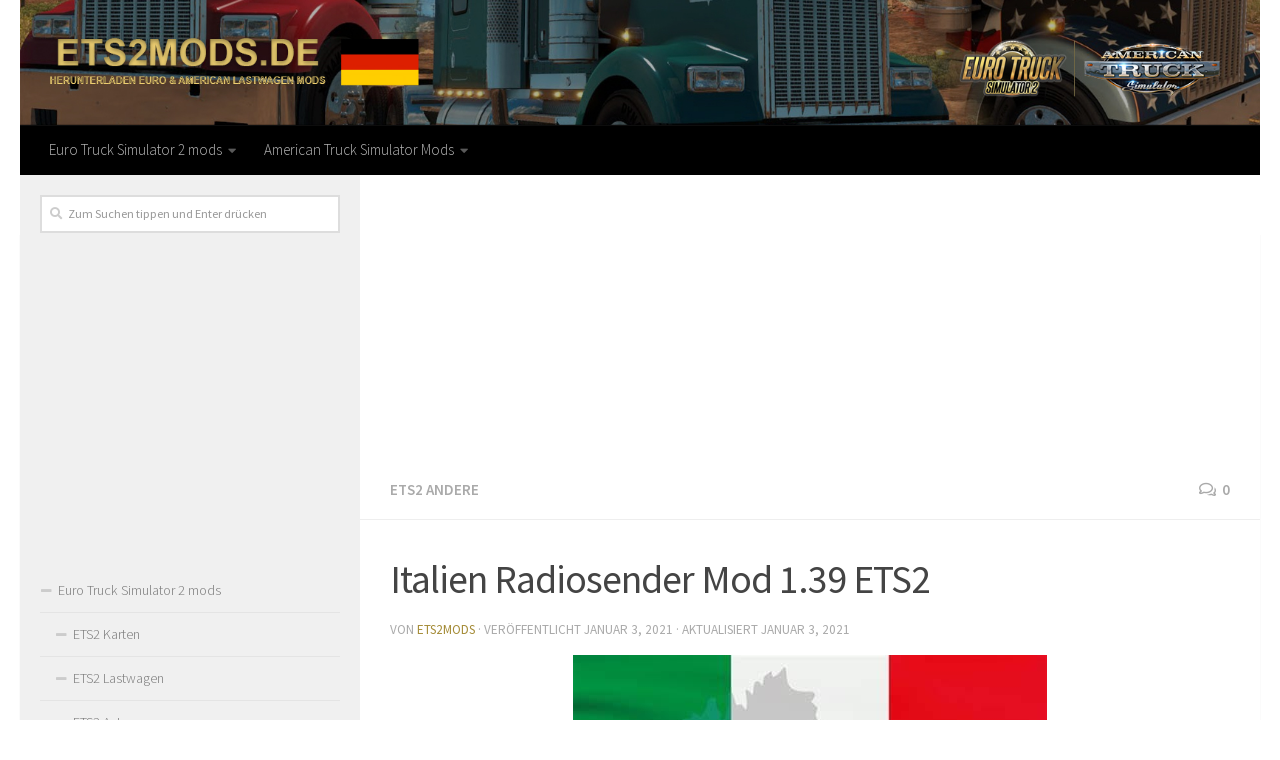

--- FILE ---
content_type: text/html; charset=UTF-8
request_url: https://ets2mods.de/italien-radiosender-mod-1-39-ets2/
body_size: 15477
content:
<!DOCTYPE html>
<html class="no-js" lang="de-DE">
<head>
  <meta charset="UTF-8">
  <meta name="viewport" content="width=device-width, initial-scale=1.0">
  <link rel="profile" href="https://gmpg.org/xfn/11">
  <link rel="pingback" href="https://ets2mods.de/xmlrpc.php">

  <meta name='robots' content='index, follow, max-image-preview:large, max-snippet:-1, max-video-preview:-1' />
<script>document.documentElement.className = document.documentElement.className.replace("no-js","js");</script>

	<!-- This site is optimized with the Yoast SEO plugin v19.3 - https://yoast.com/wordpress/plugins/seo/ -->
	<title>Italien Radiosender Mod 1.39 ETS2 - ETS2 / ATS Mod</title><link rel="preload" data-rocket-preload as="style" href="https://fonts.googleapis.com/css?family=Source%20Sans%20Pro%3A400%2C300italic%2C300%2C400italic%2C600&#038;subset=latin%2Clatin-ext&#038;display=swap" /><link rel="stylesheet" href="https://fonts.googleapis.com/css?family=Source%20Sans%20Pro%3A400%2C300italic%2C300%2C400italic%2C600&#038;subset=latin%2Clatin-ext&#038;display=swap" media="print" onload="this.media='all'" /><noscript><link rel="stylesheet" href="https://fonts.googleapis.com/css?family=Source%20Sans%20Pro%3A400%2C300italic%2C300%2C400italic%2C600&#038;subset=latin%2Clatin-ext&#038;display=swap" /></noscript>
	<link rel="canonical" href="https://ets2mods.de/italien-radiosender-mod-1-39-ets2/" />
	<meta property="og:locale" content="de_DE" />
	<meta property="og:type" content="article" />
	<meta property="og:title" content="Italien Radiosender Mod 1.39 ETS2 - ETS2 / ATS Mod" />
	<meta property="og:description" content="&#046;&#046;&#046;" />
	<meta property="og:url" content="https://ets2mods.de/italien-radiosender-mod-1-39-ets2/" />
	<meta property="og:site_name" content="ETS 2 Mods | Euro Truck Simulator 2 mods" />
	<meta property="article:published_time" content="2021-01-03T17:35:00+00:00" />
	<meta property="article:modified_time" content="2021-01-03T16:24:20+00:00" />
	<meta property="og:image" content="https://ets2mods.de/wp-content/uploads/2021/01/italien-radiosender-mod-1-39-ets2.jpg" />
	<meta property="og:image:width" content="474" />
	<meta property="og:image:height" content="474" />
	<meta property="og:image:type" content="image/jpeg" />
	<meta name="author" content="ets2mods" />
	<meta name="twitter:card" content="summary_large_image" />
	<meta name="twitter:label1" content="Verfasst von" />
	<meta name="twitter:data1" content="ets2mods" />
	<script type="application/ld+json" class="yoast-schema-graph">{"@context":"https://schema.org","@graph":[{"@type":"WebSite","@id":"https://ets2mods.de/#website","url":"https://ets2mods.de/","name":"ETS 2 Mods | Euro Truck Simulator 2 mods","description":"","potentialAction":[{"@type":"SearchAction","target":{"@type":"EntryPoint","urlTemplate":"https://ets2mods.de/?s={search_term_string}"},"query-input":"required name=search_term_string"}],"inLanguage":"de-DE"},{"@type":"ImageObject","inLanguage":"de-DE","@id":"https://ets2mods.de/italien-radiosender-mod-1-39-ets2/#primaryimage","url":"https://ets2mods.de/wp-content/uploads/2021/01/italien-radiosender-mod-1-39-ets2.jpg","contentUrl":"https://ets2mods.de/wp-content/uploads/2021/01/italien-radiosender-mod-1-39-ets2.jpg","width":474,"height":474},{"@type":"WebPage","@id":"https://ets2mods.de/italien-radiosender-mod-1-39-ets2/","url":"https://ets2mods.de/italien-radiosender-mod-1-39-ets2/","name":"Italien Radiosender Mod 1.39 ETS2 - ETS2 / ATS Mod","isPartOf":{"@id":"https://ets2mods.de/#website"},"primaryImageOfPage":{"@id":"https://ets2mods.de/italien-radiosender-mod-1-39-ets2/#primaryimage"},"datePublished":"2021-01-03T17:35:00+00:00","dateModified":"2021-01-03T16:24:20+00:00","author":{"@id":"https://ets2mods.de/#/schema/person/651e9beb512ae3cb5da8a337b5c75cef"},"breadcrumb":{"@id":"https://ets2mods.de/italien-radiosender-mod-1-39-ets2/#breadcrumb"},"inLanguage":"de-DE","potentialAction":[{"@type":"ReadAction","target":["https://ets2mods.de/italien-radiosender-mod-1-39-ets2/"]}]},{"@type":"BreadcrumbList","@id":"https://ets2mods.de/italien-radiosender-mod-1-39-ets2/#breadcrumb","itemListElement":[{"@type":"ListItem","position":1,"name":"Home","item":"https://ets2mods.de/"},{"@type":"ListItem","position":2,"name":"Italien Radiosender Mod 1.39 ETS2"}]},{"@type":"Person","@id":"https://ets2mods.de/#/schema/person/651e9beb512ae3cb5da8a337b5c75cef","name":"ets2mods","image":{"@type":"ImageObject","inLanguage":"de-DE","@id":"https://ets2mods.de/#/schema/person/image/","url":"https://secure.gravatar.com/avatar/e275d042178b05527485e1d4b9eb1d88?s=96&d=mm&r=g","contentUrl":"https://secure.gravatar.com/avatar/e275d042178b05527485e1d4b9eb1d88?s=96&d=mm&r=g","caption":"ets2mods"},"sameAs":["http://ets2mods.de"],"url":"https://ets2mods.de/author/ets2mods/"}]}</script>
	<!-- / Yoast SEO plugin. -->


<link href='https://fonts.gstatic.com' crossorigin rel='preconnect' />
<link rel="alternate" type="application/rss+xml" title="ETS 2 Mods | Euro Truck Simulator 2 mods &raquo; Feed" href="https://ets2mods.de/feed/" />
<link rel="alternate" type="application/rss+xml" title="ETS 2 Mods | Euro Truck Simulator 2 mods &raquo; Kommentar-Feed" href="https://ets2mods.de/comments/feed/" />
<link rel="alternate" type="application/rss+xml" title="ETS 2 Mods | Euro Truck Simulator 2 mods &raquo; Italien Radiosender Mod 1.39 ETS2 Kommentar-Feed" href="https://ets2mods.de/italien-radiosender-mod-1-39-ets2/feed/" />
<style type="text/css">
img.wp-smiley,
img.emoji {
	display: inline !important;
	border: none !important;
	box-shadow: none !important;
	height: 1em !important;
	width: 1em !important;
	margin: 0 0.07em !important;
	vertical-align: -0.1em !important;
	background: none !important;
	padding: 0 !important;
}
</style>
	<link rel='stylesheet' id='wp-block-library-css' href='https://ets2mods.de/wp-includes/css/dist/block-library/style.min.css?ver=6.1' type='text/css' media='all' />
<link rel='stylesheet' id='classic-theme-styles-css' href='https://ets2mods.de/wp-includes/css/classic-themes.min.css?ver=1' type='text/css' media='all' />
<style id='global-styles-inline-css' type='text/css'>
body{--wp--preset--color--black: #000000;--wp--preset--color--cyan-bluish-gray: #abb8c3;--wp--preset--color--white: #ffffff;--wp--preset--color--pale-pink: #f78da7;--wp--preset--color--vivid-red: #cf2e2e;--wp--preset--color--luminous-vivid-orange: #ff6900;--wp--preset--color--luminous-vivid-amber: #fcb900;--wp--preset--color--light-green-cyan: #7bdcb5;--wp--preset--color--vivid-green-cyan: #00d084;--wp--preset--color--pale-cyan-blue: #8ed1fc;--wp--preset--color--vivid-cyan-blue: #0693e3;--wp--preset--color--vivid-purple: #9b51e0;--wp--preset--gradient--vivid-cyan-blue-to-vivid-purple: linear-gradient(135deg,rgba(6,147,227,1) 0%,rgb(155,81,224) 100%);--wp--preset--gradient--light-green-cyan-to-vivid-green-cyan: linear-gradient(135deg,rgb(122,220,180) 0%,rgb(0,208,130) 100%);--wp--preset--gradient--luminous-vivid-amber-to-luminous-vivid-orange: linear-gradient(135deg,rgba(252,185,0,1) 0%,rgba(255,105,0,1) 100%);--wp--preset--gradient--luminous-vivid-orange-to-vivid-red: linear-gradient(135deg,rgba(255,105,0,1) 0%,rgb(207,46,46) 100%);--wp--preset--gradient--very-light-gray-to-cyan-bluish-gray: linear-gradient(135deg,rgb(238,238,238) 0%,rgb(169,184,195) 100%);--wp--preset--gradient--cool-to-warm-spectrum: linear-gradient(135deg,rgb(74,234,220) 0%,rgb(151,120,209) 20%,rgb(207,42,186) 40%,rgb(238,44,130) 60%,rgb(251,105,98) 80%,rgb(254,248,76) 100%);--wp--preset--gradient--blush-light-purple: linear-gradient(135deg,rgb(255,206,236) 0%,rgb(152,150,240) 100%);--wp--preset--gradient--blush-bordeaux: linear-gradient(135deg,rgb(254,205,165) 0%,rgb(254,45,45) 50%,rgb(107,0,62) 100%);--wp--preset--gradient--luminous-dusk: linear-gradient(135deg,rgb(255,203,112) 0%,rgb(199,81,192) 50%,rgb(65,88,208) 100%);--wp--preset--gradient--pale-ocean: linear-gradient(135deg,rgb(255,245,203) 0%,rgb(182,227,212) 50%,rgb(51,167,181) 100%);--wp--preset--gradient--electric-grass: linear-gradient(135deg,rgb(202,248,128) 0%,rgb(113,206,126) 100%);--wp--preset--gradient--midnight: linear-gradient(135deg,rgb(2,3,129) 0%,rgb(40,116,252) 100%);--wp--preset--duotone--dark-grayscale: url('#wp-duotone-dark-grayscale');--wp--preset--duotone--grayscale: url('#wp-duotone-grayscale');--wp--preset--duotone--purple-yellow: url('#wp-duotone-purple-yellow');--wp--preset--duotone--blue-red: url('#wp-duotone-blue-red');--wp--preset--duotone--midnight: url('#wp-duotone-midnight');--wp--preset--duotone--magenta-yellow: url('#wp-duotone-magenta-yellow');--wp--preset--duotone--purple-green: url('#wp-duotone-purple-green');--wp--preset--duotone--blue-orange: url('#wp-duotone-blue-orange');--wp--preset--font-size--small: 13px;--wp--preset--font-size--medium: 20px;--wp--preset--font-size--large: 36px;--wp--preset--font-size--x-large: 42px;--wp--preset--spacing--20: 0.44rem;--wp--preset--spacing--30: 0.67rem;--wp--preset--spacing--40: 1rem;--wp--preset--spacing--50: 1.5rem;--wp--preset--spacing--60: 2.25rem;--wp--preset--spacing--70: 3.38rem;--wp--preset--spacing--80: 5.06rem;}:where(.is-layout-flex){gap: 0.5em;}body .is-layout-flow > .alignleft{float: left;margin-inline-start: 0;margin-inline-end: 2em;}body .is-layout-flow > .alignright{float: right;margin-inline-start: 2em;margin-inline-end: 0;}body .is-layout-flow > .aligncenter{margin-left: auto !important;margin-right: auto !important;}body .is-layout-constrained > .alignleft{float: left;margin-inline-start: 0;margin-inline-end: 2em;}body .is-layout-constrained > .alignright{float: right;margin-inline-start: 2em;margin-inline-end: 0;}body .is-layout-constrained > .aligncenter{margin-left: auto !important;margin-right: auto !important;}body .is-layout-constrained > :where(:not(.alignleft):not(.alignright):not(.alignfull)){max-width: var(--wp--style--global--content-size);margin-left: auto !important;margin-right: auto !important;}body .is-layout-constrained > .alignwide{max-width: var(--wp--style--global--wide-size);}body .is-layout-flex{display: flex;}body .is-layout-flex{flex-wrap: wrap;align-items: center;}body .is-layout-flex > *{margin: 0;}:where(.wp-block-columns.is-layout-flex){gap: 2em;}.has-black-color{color: var(--wp--preset--color--black) !important;}.has-cyan-bluish-gray-color{color: var(--wp--preset--color--cyan-bluish-gray) !important;}.has-white-color{color: var(--wp--preset--color--white) !important;}.has-pale-pink-color{color: var(--wp--preset--color--pale-pink) !important;}.has-vivid-red-color{color: var(--wp--preset--color--vivid-red) !important;}.has-luminous-vivid-orange-color{color: var(--wp--preset--color--luminous-vivid-orange) !important;}.has-luminous-vivid-amber-color{color: var(--wp--preset--color--luminous-vivid-amber) !important;}.has-light-green-cyan-color{color: var(--wp--preset--color--light-green-cyan) !important;}.has-vivid-green-cyan-color{color: var(--wp--preset--color--vivid-green-cyan) !important;}.has-pale-cyan-blue-color{color: var(--wp--preset--color--pale-cyan-blue) !important;}.has-vivid-cyan-blue-color{color: var(--wp--preset--color--vivid-cyan-blue) !important;}.has-vivid-purple-color{color: var(--wp--preset--color--vivid-purple) !important;}.has-black-background-color{background-color: var(--wp--preset--color--black) !important;}.has-cyan-bluish-gray-background-color{background-color: var(--wp--preset--color--cyan-bluish-gray) !important;}.has-white-background-color{background-color: var(--wp--preset--color--white) !important;}.has-pale-pink-background-color{background-color: var(--wp--preset--color--pale-pink) !important;}.has-vivid-red-background-color{background-color: var(--wp--preset--color--vivid-red) !important;}.has-luminous-vivid-orange-background-color{background-color: var(--wp--preset--color--luminous-vivid-orange) !important;}.has-luminous-vivid-amber-background-color{background-color: var(--wp--preset--color--luminous-vivid-amber) !important;}.has-light-green-cyan-background-color{background-color: var(--wp--preset--color--light-green-cyan) !important;}.has-vivid-green-cyan-background-color{background-color: var(--wp--preset--color--vivid-green-cyan) !important;}.has-pale-cyan-blue-background-color{background-color: var(--wp--preset--color--pale-cyan-blue) !important;}.has-vivid-cyan-blue-background-color{background-color: var(--wp--preset--color--vivid-cyan-blue) !important;}.has-vivid-purple-background-color{background-color: var(--wp--preset--color--vivid-purple) !important;}.has-black-border-color{border-color: var(--wp--preset--color--black) !important;}.has-cyan-bluish-gray-border-color{border-color: var(--wp--preset--color--cyan-bluish-gray) !important;}.has-white-border-color{border-color: var(--wp--preset--color--white) !important;}.has-pale-pink-border-color{border-color: var(--wp--preset--color--pale-pink) !important;}.has-vivid-red-border-color{border-color: var(--wp--preset--color--vivid-red) !important;}.has-luminous-vivid-orange-border-color{border-color: var(--wp--preset--color--luminous-vivid-orange) !important;}.has-luminous-vivid-amber-border-color{border-color: var(--wp--preset--color--luminous-vivid-amber) !important;}.has-light-green-cyan-border-color{border-color: var(--wp--preset--color--light-green-cyan) !important;}.has-vivid-green-cyan-border-color{border-color: var(--wp--preset--color--vivid-green-cyan) !important;}.has-pale-cyan-blue-border-color{border-color: var(--wp--preset--color--pale-cyan-blue) !important;}.has-vivid-cyan-blue-border-color{border-color: var(--wp--preset--color--vivid-cyan-blue) !important;}.has-vivid-purple-border-color{border-color: var(--wp--preset--color--vivid-purple) !important;}.has-vivid-cyan-blue-to-vivid-purple-gradient-background{background: var(--wp--preset--gradient--vivid-cyan-blue-to-vivid-purple) !important;}.has-light-green-cyan-to-vivid-green-cyan-gradient-background{background: var(--wp--preset--gradient--light-green-cyan-to-vivid-green-cyan) !important;}.has-luminous-vivid-amber-to-luminous-vivid-orange-gradient-background{background: var(--wp--preset--gradient--luminous-vivid-amber-to-luminous-vivid-orange) !important;}.has-luminous-vivid-orange-to-vivid-red-gradient-background{background: var(--wp--preset--gradient--luminous-vivid-orange-to-vivid-red) !important;}.has-very-light-gray-to-cyan-bluish-gray-gradient-background{background: var(--wp--preset--gradient--very-light-gray-to-cyan-bluish-gray) !important;}.has-cool-to-warm-spectrum-gradient-background{background: var(--wp--preset--gradient--cool-to-warm-spectrum) !important;}.has-blush-light-purple-gradient-background{background: var(--wp--preset--gradient--blush-light-purple) !important;}.has-blush-bordeaux-gradient-background{background: var(--wp--preset--gradient--blush-bordeaux) !important;}.has-luminous-dusk-gradient-background{background: var(--wp--preset--gradient--luminous-dusk) !important;}.has-pale-ocean-gradient-background{background: var(--wp--preset--gradient--pale-ocean) !important;}.has-electric-grass-gradient-background{background: var(--wp--preset--gradient--electric-grass) !important;}.has-midnight-gradient-background{background: var(--wp--preset--gradient--midnight) !important;}.has-small-font-size{font-size: var(--wp--preset--font-size--small) !important;}.has-medium-font-size{font-size: var(--wp--preset--font-size--medium) !important;}.has-large-font-size{font-size: var(--wp--preset--font-size--large) !important;}.has-x-large-font-size{font-size: var(--wp--preset--font-size--x-large) !important;}
.wp-block-navigation a:where(:not(.wp-element-button)){color: inherit;}
:where(.wp-block-columns.is-layout-flex){gap: 2em;}
.wp-block-pullquote{font-size: 1.5em;line-height: 1.6;}
</style>
<link rel='stylesheet' id='responsive-lightbox-tosrus-css' href='https://ets2mods.de/wp-content/plugins/responsive-lightbox/assets/tosrus/jquery.tosrus.min.css?ver=2.4.8' type='text/css' media='all' />
<link rel='stylesheet' id='hueman-main-style-css' href='https://ets2mods.de/wp-content/themes/hueman/assets/front/css/main.min.css?ver=3.3.27' type='text/css' media='all' />
<style id='hueman-main-style-inline-css' type='text/css'>
body { font-family:'Source Sans Pro', Arial, sans-serif;font-size:0.94rem }@media only screen and (min-width: 720px) {
        .nav > li { font-size:0.94rem; }
      }.container-inner { max-width: 1400px; }.sidebar .widget { padding-left: 20px; padding-right: 20px; padding-top: 20px; }::selection { background-color: #a58c38; }
::-moz-selection { background-color: #a58c38; }a,.themeform label .required,#flexslider-featured .flex-direction-nav .flex-next:hover,#flexslider-featured .flex-direction-nav .flex-prev:hover,.post-hover:hover .post-title a,.post-title a:hover,.sidebar.s1 .post-nav li a:hover i,.content .post-nav li a:hover i,.post-related a:hover,.sidebar.s1 .widget_rss ul li a,#footer .widget_rss ul li a,.sidebar.s1 .widget_calendar a,#footer .widget_calendar a,.sidebar.s1 .alx-tab .tab-item-category a,.sidebar.s1 .alx-posts .post-item-category a,.sidebar.s1 .alx-tab li:hover .tab-item-title a,.sidebar.s1 .alx-tab li:hover .tab-item-comment a,.sidebar.s1 .alx-posts li:hover .post-item-title a,#footer .alx-tab .tab-item-category a,#footer .alx-posts .post-item-category a,#footer .alx-tab li:hover .tab-item-title a,#footer .alx-tab li:hover .tab-item-comment a,#footer .alx-posts li:hover .post-item-title a,.comment-tabs li.active a,.comment-awaiting-moderation,.child-menu a:hover,.child-menu .current_page_item > a,.wp-pagenavi a{ color: #a58c38; }.themeform input[type="submit"],.themeform button[type="submit"],.sidebar.s1 .sidebar-top,.sidebar.s1 .sidebar-toggle,#flexslider-featured .flex-control-nav li a.flex-active,.post-tags a:hover,.sidebar.s1 .widget_calendar caption,#footer .widget_calendar caption,.author-bio .bio-avatar:after,.commentlist li.bypostauthor > .comment-body:after,.commentlist li.comment-author-admin > .comment-body:after{ background-color: #a58c38; }.post-format .format-container { border-color: #a58c38; }.sidebar.s1 .alx-tabs-nav li.active a,#footer .alx-tabs-nav li.active a,.comment-tabs li.active a,.wp-pagenavi a:hover,.wp-pagenavi a:active,.wp-pagenavi span.current{ border-bottom-color: #a58c38!important; }.sidebar.s2 .post-nav li a:hover i,
.sidebar.s2 .widget_rss ul li a,
.sidebar.s2 .widget_calendar a,
.sidebar.s2 .alx-tab .tab-item-category a,
.sidebar.s2 .alx-posts .post-item-category a,
.sidebar.s2 .alx-tab li:hover .tab-item-title a,
.sidebar.s2 .alx-tab li:hover .tab-item-comment a,
.sidebar.s2 .alx-posts li:hover .post-item-title a { color: #a58c38; }
.sidebar.s2 .sidebar-top,.sidebar.s2 .sidebar-toggle,.post-comments,.jp-play-bar,.jp-volume-bar-value,.sidebar.s2 .widget_calendar caption{ background-color: #a58c38; }.sidebar.s2 .alx-tabs-nav li.active a { border-bottom-color: #a58c38; }
.post-comments span:before { border-right-color: #a58c38; }
      .search-expand,
              #nav-topbar.nav-container { background-color: #a58c38}@media only screen and (min-width: 720px) {
                #nav-topbar .nav ul { background-color: #a58c38; }
              }.is-scrolled #header .nav-container.desktop-sticky,
              .is-scrolled #header .search-expand { background-color: #a58c38; background-color: rgba(165,140,56,0.90) }.is-scrolled .topbar-transparent #nav-topbar.desktop-sticky .nav ul { background-color: #a58c38; background-color: rgba(165,140,56,0.95) }#header { background-color: #ffffff; }
@media only screen and (min-width: 720px) {
  #nav-header .nav ul { background-color: #ffffff; }
}
        #header #nav-mobile { background-color: #a58c38; }.is-scrolled #header #nav-mobile { background-color: #a58c38; background-color: rgba(165,140,56,0.90) }#nav-header.nav-container, #main-header-search .search-expand { background-color: #000000; }
@media only screen and (min-width: 720px) {
  #nav-header .nav ul { background-color: #000000; }
}
        body { background-color: #ffffff; }
</style>
<link rel='stylesheet' id='hueman-font-awesome-css' href='https://ets2mods.de/wp-content/themes/hueman/assets/front/css/font-awesome.min.css?ver=3.3.27' type='text/css' media='all' />
<script type='text/javascript' src='https://ets2mods.de/wp-includes/js/jquery/jquery.min.js?ver=3.6.1' id='jquery-core-js'></script>
<script type='text/javascript' src='https://ets2mods.de/wp-includes/js/jquery/jquery-migrate.min.js?ver=3.3.2' id='jquery-migrate-js'></script>
<script type='text/javascript' src='https://ets2mods.de/wp-content/plugins/responsive-lightbox/assets/infinitescroll/infinite-scroll.pkgd.min.js?ver=6.1' id='responsive-lightbox-infinite-scroll-js'></script>
<link rel="https://api.w.org/" href="https://ets2mods.de/wp-json/" /><link rel="alternate" type="application/json" href="https://ets2mods.de/wp-json/wp/v2/posts/564" /><link rel="EditURI" type="application/rsd+xml" title="RSD" href="https://ets2mods.de/xmlrpc.php?rsd" />
<link rel="wlwmanifest" type="application/wlwmanifest+xml" href="https://ets2mods.de/wp-includes/wlwmanifest.xml" />
<meta name="generator" content="WordPress 6.1" />
<link rel='shortlink' href='https://ets2mods.de/?p=564' />
<link rel="alternate" type="application/json+oembed" href="https://ets2mods.de/wp-json/oembed/1.0/embed?url=https%3A%2F%2Fets2mods.de%2Fitalien-radiosender-mod-1-39-ets2%2F" />
<link rel="alternate" type="text/xml+oembed" href="https://ets2mods.de/wp-json/oembed/1.0/embed?url=https%3A%2F%2Fets2mods.de%2Fitalien-radiosender-mod-1-39-ets2%2F&#038;format=xml" />
<!--[if lt IE 9]>
<script src="https://ets2mods.de/wp-content/themes/hueman/assets/front/js/ie/html5shiv-printshiv.min.js"></script>
<script src="https://ets2mods.de/wp-content/themes/hueman/assets/front/js/ie/selectivizr.js"></script>
<![endif]-->
<link rel="icon" href="https://ets2mods.de/wp-content/uploads/2020/12/cropped-favicon-150x150.png" sizes="32x32" />
<link rel="icon" href="https://ets2mods.de/wp-content/uploads/2020/12/cropped-favicon-300x300.png" sizes="192x192" />
<link rel="apple-touch-icon" href="https://ets2mods.de/wp-content/uploads/2020/12/cropped-favicon-300x300.png" />
<meta name="msapplication-TileImage" content="https://ets2mods.de/wp-content/uploads/2020/12/cropped-favicon-300x300.png" />
<!-- Global site tag (gtag.js) - Google Analytics -->
<script async src="https://www.googletagmanager.com/gtag/js?id=UA-186328681-1"></script>
<script>
  window.dataLayer = window.dataLayer || [];
  function gtag(){dataLayer.push(arguments);}
  gtag('js', new Date());

  gtag('config', 'UA-186328681-1');
</script>
	
	<script async src="https://pagead2.googlesyndication.com/pagead/js/adsbygoogle.js?client=ca-pub-4823433541855873"
     crossorigin="anonymous"></script>
	
</head>
<body class="post-template-default single single-post postid-564 single-format-standard col-2cr full-width header-mobile-sticky chrome">

<div data-rocket-location-hash="99bb46786fd5bd31bcd7bdc067ad247a" id="wrapper">

  
  
<script type="text/javascript">var _Hasync= _Hasync|| [];_Hasync.push(['Histats.start', '1,4380872,4,0,0,0,00010000']);_Hasync.push(['Histats.fasi', '1']);_Hasync.push(['Histats.track_hits', '']);(function() {var hs = document.createElement('script'); hs.type = 'text/javascript'; hs.async = true;hs.src = ('//s10.histats.com/js15_as.js');(document.getElementsByTagName('head')[0] || document.getElementsByTagName('body')[0]).appendChild(hs);})();</script><noscript><a href="/" target="_blank"><img  src="//sstatic1.histats.com/0.gif?4380872&101" alt="" border="0"></a></noscript>

<header data-rocket-location-hash="fdd05bd650aaebed78e1e761a7b19528" id="header" class="top-menu-mobile-on one-mobile-menu top_menu header-ads-desktop  topbar-transparent has-header-img">
        <nav class="nav-container group mobile-menu mobile-sticky no-menu-assigned" id="nav-mobile" data-menu-id="header-1">
  <div class="mobile-title-logo-in-header">                  <p class="site-title"><a class="custom-logo-link" href="https://ets2mods.de/" rel="home" title="ETS 2 Mods | Euro Truck Simulator 2 mods | Startseite">ETS 2 Mods | Euro Truck Simulator 2 mods</a></p>
                </div>
        
                    <div class="nav-toggle"><i class="fas fa-bars"></i></div>
            
      <div class="nav-text"></div>
      <div class="nav-wrap container">
                  <ul class="nav container-inner group mobile-search">
                            <li>
                  <form method="get" class="searchform themeform" action="https://ets2mods.de/">
	<div>
		<input type="text" class="search" name="s" onblur="if(this.value=='')this.value='Zum Suchen tippen und Enter drücken';" onfocus="if(this.value=='Zum Suchen tippen und Enter drücken')this.value='';" value="Zum Suchen tippen und Enter drücken" />
	</div>
</form>                </li>
                      </ul>
                <ul id="menu-top" class="nav container-inner group"><li id="menu-item-59" class="menu-item menu-item-type-taxonomy menu-item-object-category current-post-ancestor menu-item-has-children menu-item-59"><a href="https://ets2mods.de/category/euro-truck-simulator-2-mods/">Euro Truck Simulator 2 mods</a>
<ul class="sub-menu">
	<li id="menu-item-66" class="menu-item menu-item-type-taxonomy menu-item-object-category menu-item-66"><a href="https://ets2mods.de/category/euro-truck-simulator-2-mods/ets2-karten/">ETS2 Karten</a></li>
	<li id="menu-item-67" class="menu-item menu-item-type-taxonomy menu-item-object-category menu-item-67"><a href="https://ets2mods.de/category/euro-truck-simulator-2-mods/ets2-lastwagen/">ETS2 Lastwagen</a></li>
	<li id="menu-item-61" class="menu-item menu-item-type-taxonomy menu-item-object-category menu-item-61"><a href="https://ets2mods.de/category/euro-truck-simulator-2-mods/ets2-anhanger/">ETS2 Anhänger</a></li>
	<li id="menu-item-62" class="menu-item menu-item-type-taxonomy menu-item-object-category menu-item-62"><a href="https://ets2mods.de/category/euro-truck-simulator-2-mods/ets2-autos/">ETS2 Autos</a></li>
	<li id="menu-item-63" class="menu-item menu-item-type-taxonomy menu-item-object-category menu-item-63"><a href="https://ets2mods.de/category/euro-truck-simulator-2-mods/ets2-bus/">ETS2 Bus</a></li>
	<li id="menu-item-65" class="menu-item menu-item-type-taxonomy menu-item-object-category menu-item-65"><a href="https://ets2mods.de/category/euro-truck-simulator-2-mods/ets2-innere/">ETS2 Innere</a></li>
	<li id="menu-item-68" class="menu-item menu-item-type-taxonomy menu-item-object-category menu-item-68"><a href="https://ets2mods.de/category/euro-truck-simulator-2-mods/ets2-skins/">ETS2 Skins</a></li>
	<li id="menu-item-69" class="menu-item menu-item-type-taxonomy menu-item-object-category menu-item-69"><a href="https://ets2mods.de/category/euro-truck-simulator-2-mods/ets2-teile/">ETS2 Teile</a></li>
	<li id="menu-item-64" class="menu-item menu-item-type-taxonomy menu-item-object-category menu-item-64"><a href="https://ets2mods.de/category/euro-truck-simulator-2-mods/ets2-gerausche/">ETS2 Geräusche</a></li>
	<li id="menu-item-60" class="menu-item menu-item-type-taxonomy menu-item-object-category current-post-ancestor current-menu-parent current-post-parent menu-item-60"><a href="https://ets2mods.de/category/euro-truck-simulator-2-mods/ets2-andere/">ETS2 Andere</a></li>
</ul>
</li>
<li id="menu-item-46" class="menu-item menu-item-type-taxonomy menu-item-object-category menu-item-has-children menu-item-46"><a href="https://ets2mods.de/category/american-truck-simulator-mods/">American Truck Simulator Mods</a>
<ul class="sub-menu">
	<li id="menu-item-54" class="menu-item menu-item-type-taxonomy menu-item-object-category menu-item-54"><a href="https://ets2mods.de/category/american-truck-simulator-mods/ats-karten/">ATS Karten</a></li>
	<li id="menu-item-55" class="menu-item menu-item-type-taxonomy menu-item-object-category menu-item-55"><a href="https://ets2mods.de/category/american-truck-simulator-mods/ats-lastwagen/">ATS Lastwagen</a></li>
	<li id="menu-item-49" class="menu-item menu-item-type-taxonomy menu-item-object-category menu-item-49"><a href="https://ets2mods.de/category/american-truck-simulator-mods/ats-anhanger/">ATS Anhänger</a></li>
	<li id="menu-item-50" class="menu-item menu-item-type-taxonomy menu-item-object-category menu-item-50"><a href="https://ets2mods.de/category/american-truck-simulator-mods/ats-autos/">ATS Autos</a></li>
	<li id="menu-item-51" class="menu-item menu-item-type-taxonomy menu-item-object-category menu-item-51"><a href="https://ets2mods.de/category/american-truck-simulator-mods/ats-bus/">ATS Bus</a></li>
	<li id="menu-item-47" class="menu-item menu-item-type-taxonomy menu-item-object-category menu-item-47"><a href="https://ets2mods.de/category/american-truck-simulator-mods/ats-alle-verkehrsmods/">ATS Alle Verkehrsmods</a></li>
	<li id="menu-item-52" class="menu-item menu-item-type-taxonomy menu-item-object-category menu-item-52"><a href="https://ets2mods.de/category/american-truck-simulator-mods/ats-gerausche/">ATS Geräusche</a></li>
	<li id="menu-item-53" class="menu-item menu-item-type-taxonomy menu-item-object-category menu-item-53"><a href="https://ets2mods.de/category/american-truck-simulator-mods/ats-innere/">ATS Innere</a></li>
	<li id="menu-item-56" class="menu-item menu-item-type-taxonomy menu-item-object-category menu-item-56"><a href="https://ets2mods.de/category/american-truck-simulator-mods/ats-pakete/">ATS Pakete</a></li>
	<li id="menu-item-57" class="menu-item menu-item-type-taxonomy menu-item-object-category menu-item-57"><a href="https://ets2mods.de/category/american-truck-simulator-mods/ats-skins/">ATS Skins</a></li>
	<li id="menu-item-58" class="menu-item menu-item-type-taxonomy menu-item-object-category menu-item-58"><a href="https://ets2mods.de/category/american-truck-simulator-mods/ats-teile/">ATS Teile</a></li>
	<li id="menu-item-48" class="menu-item menu-item-type-taxonomy menu-item-object-category menu-item-48"><a href="https://ets2mods.de/category/american-truck-simulator-mods/ats-andere/">ATS Andere</a></li>
</ul>
</li>
</ul>      </div>
</nav><!--/#nav-topbar-->  
  
  <div data-rocket-location-hash="868a85a6ebe54607a54efd56180576eb" class="container group">
        <div data-rocket-location-hash="3330b3485214008c473c1732b5d5ac41" class="container-inner">

                <div id="header-image-wrap">
              <div class="group pad central-header-zone">
                                                  </div>

              <a href="https://ets2mods.de/" rel="home"><img class="site-image" src="https://ets2mods.de/wp-content/uploads/2020/12/euro-truck-simulator-2-mods-copy.jpg" alt="ETS 2 Mods | Euro Truck Simulator 2 mods"></a>          </div>
      
                <nav class="nav-container group desktop-menu " id="nav-header" data-menu-id="header-2">
    <div class="nav-text"><!-- put your mobile menu text here --></div>

  <div class="nav-wrap container">
        <ul id="menu-top-1" class="nav container-inner group"><li class="menu-item menu-item-type-taxonomy menu-item-object-category current-post-ancestor menu-item-has-children menu-item-59"><a href="https://ets2mods.de/category/euro-truck-simulator-2-mods/">Euro Truck Simulator 2 mods</a>
<ul class="sub-menu">
	<li class="menu-item menu-item-type-taxonomy menu-item-object-category menu-item-66"><a href="https://ets2mods.de/category/euro-truck-simulator-2-mods/ets2-karten/">ETS2 Karten</a></li>
	<li class="menu-item menu-item-type-taxonomy menu-item-object-category menu-item-67"><a href="https://ets2mods.de/category/euro-truck-simulator-2-mods/ets2-lastwagen/">ETS2 Lastwagen</a></li>
	<li class="menu-item menu-item-type-taxonomy menu-item-object-category menu-item-61"><a href="https://ets2mods.de/category/euro-truck-simulator-2-mods/ets2-anhanger/">ETS2 Anhänger</a></li>
	<li class="menu-item menu-item-type-taxonomy menu-item-object-category menu-item-62"><a href="https://ets2mods.de/category/euro-truck-simulator-2-mods/ets2-autos/">ETS2 Autos</a></li>
	<li class="menu-item menu-item-type-taxonomy menu-item-object-category menu-item-63"><a href="https://ets2mods.de/category/euro-truck-simulator-2-mods/ets2-bus/">ETS2 Bus</a></li>
	<li class="menu-item menu-item-type-taxonomy menu-item-object-category menu-item-65"><a href="https://ets2mods.de/category/euro-truck-simulator-2-mods/ets2-innere/">ETS2 Innere</a></li>
	<li class="menu-item menu-item-type-taxonomy menu-item-object-category menu-item-68"><a href="https://ets2mods.de/category/euro-truck-simulator-2-mods/ets2-skins/">ETS2 Skins</a></li>
	<li class="menu-item menu-item-type-taxonomy menu-item-object-category menu-item-69"><a href="https://ets2mods.de/category/euro-truck-simulator-2-mods/ets2-teile/">ETS2 Teile</a></li>
	<li class="menu-item menu-item-type-taxonomy menu-item-object-category menu-item-64"><a href="https://ets2mods.de/category/euro-truck-simulator-2-mods/ets2-gerausche/">ETS2 Geräusche</a></li>
	<li class="menu-item menu-item-type-taxonomy menu-item-object-category current-post-ancestor current-menu-parent current-post-parent menu-item-60"><a href="https://ets2mods.de/category/euro-truck-simulator-2-mods/ets2-andere/">ETS2 Andere</a></li>
</ul>
</li>
<li class="menu-item menu-item-type-taxonomy menu-item-object-category menu-item-has-children menu-item-46"><a href="https://ets2mods.de/category/american-truck-simulator-mods/">American Truck Simulator Mods</a>
<ul class="sub-menu">
	<li class="menu-item menu-item-type-taxonomy menu-item-object-category menu-item-54"><a href="https://ets2mods.de/category/american-truck-simulator-mods/ats-karten/">ATS Karten</a></li>
	<li class="menu-item menu-item-type-taxonomy menu-item-object-category menu-item-55"><a href="https://ets2mods.de/category/american-truck-simulator-mods/ats-lastwagen/">ATS Lastwagen</a></li>
	<li class="menu-item menu-item-type-taxonomy menu-item-object-category menu-item-49"><a href="https://ets2mods.de/category/american-truck-simulator-mods/ats-anhanger/">ATS Anhänger</a></li>
	<li class="menu-item menu-item-type-taxonomy menu-item-object-category menu-item-50"><a href="https://ets2mods.de/category/american-truck-simulator-mods/ats-autos/">ATS Autos</a></li>
	<li class="menu-item menu-item-type-taxonomy menu-item-object-category menu-item-51"><a href="https://ets2mods.de/category/american-truck-simulator-mods/ats-bus/">ATS Bus</a></li>
	<li class="menu-item menu-item-type-taxonomy menu-item-object-category menu-item-47"><a href="https://ets2mods.de/category/american-truck-simulator-mods/ats-alle-verkehrsmods/">ATS Alle Verkehrsmods</a></li>
	<li class="menu-item menu-item-type-taxonomy menu-item-object-category menu-item-52"><a href="https://ets2mods.de/category/american-truck-simulator-mods/ats-gerausche/">ATS Geräusche</a></li>
	<li class="menu-item menu-item-type-taxonomy menu-item-object-category menu-item-53"><a href="https://ets2mods.de/category/american-truck-simulator-mods/ats-innere/">ATS Innere</a></li>
	<li class="menu-item menu-item-type-taxonomy menu-item-object-category menu-item-56"><a href="https://ets2mods.de/category/american-truck-simulator-mods/ats-pakete/">ATS Pakete</a></li>
	<li class="menu-item menu-item-type-taxonomy menu-item-object-category menu-item-57"><a href="https://ets2mods.de/category/american-truck-simulator-mods/ats-skins/">ATS Skins</a></li>
	<li class="menu-item menu-item-type-taxonomy menu-item-object-category menu-item-58"><a href="https://ets2mods.de/category/american-truck-simulator-mods/ats-teile/">ATS Teile</a></li>
	<li class="menu-item menu-item-type-taxonomy menu-item-object-category menu-item-48"><a href="https://ets2mods.de/category/american-truck-simulator-mods/ats-andere/">ATS Andere</a></li>
</ul>
</li>
</ul>  </div>
</nav><!--/#nav-header-->      
    </div><!--/.container-inner-->
      </div><!--/.container-->

</header><!--/#header-->
  
  <div data-rocket-location-hash="bb409f725f280a7c7a738c0f426a0a62" class="container" id="page">
    <div class="container-inner">
            <div class="main">
        <div class="main-inner group">
          
              <section class="content">

	<center>
	<div style="margin-top:5px;">
<script async src="https://pagead2.googlesyndication.com/pagead/js/adsbygoogle.js"></script>
<!-- ETS2 DE resp -->
<ins class="adsbygoogle"
     style="display:block"
     data-ad-client="ca-pub-4823433541855873"
     data-ad-slot="9058097098"
     data-ad-format="auto"
     data-full-width-responsive="true"></ins>
<script>
     (adsbygoogle = window.adsbygoogle || []).push({});
</script>
	</div>	
	</center>
        
              <div class="page-title pad group">
          	    		<ul class="meta-single group">
    			<li class="category"><a href="https://ets2mods.de/category/euro-truck-simulator-2-mods/ets2-andere/" rel="category tag">ETS2 Andere</a></li>
    			    			<li class="comments"><a href="https://ets2mods.de/italien-radiosender-mod-1-39-ets2/#respond"><i class="far fa-comments"></i>0</a></li>
    			    		</ul>

    	
    </div><!--/.page-title-->
          <div class="pad group">

 
              <article class="post-564 post type-post status-publish format-standard has-post-thumbnail hentry category-ets2-andere tag-mod tag-radiosender-italiens tag-url">
    <div class="post-inner group">

      <h1 class="post-title entry-title">Italien Radiosender Mod 1.39 ETS2</h1>
<p class="post-byline">von   <span class="vcard author">
     <span class="fn"><a href="https://ets2mods.de/author/ets2mods/" title="Beiträge von ets2mods" rel="author">ets2mods</a></span>
   </span> &middot;
                            Veröffentlicht <time class="published" datetime="Januar 3, 2021">Januar 3, 2021</time>
              &middot; Aktualisiert <time class="updated" datetime="Januar 3, 2021">Januar 3, 2021</time>
               </p>
      
<!-- Start -->
<center><img width="474" height="474" src="https://ets2mods.de/wp-content/uploads/2021/01/italien-radiosender-mod-1-39-ets2.jpg" class="attachment-post-thumbnail size-post-thumbnail wp-post-image" alt="" decoding="async" srcset="https://ets2mods.de/wp-content/uploads/2021/01/italien-radiosender-mod-1-39-ets2.jpg 474w, https://ets2mods.de/wp-content/uploads/2021/01/italien-radiosender-mod-1-39-ets2-300x300.jpg 300w, https://ets2mods.de/wp-content/uploads/2021/01/italien-radiosender-mod-1-39-ets2-150x150.jpg 150w, https://ets2mods.de/wp-content/uploads/2021/01/italien-radiosender-mod-1-39-ets2-160x160.jpg 160w, https://ets2mods.de/wp-content/uploads/2021/01/italien-radiosender-mod-1-39-ets2-320x320.jpg 320w" sizes="(max-width: 474px) 100vw, 474px" />  
		</center>
<!-- E -->

      <div class="clear"></div>

      <div class="entry themeform">
        <div class="entry-inner">

<!-- Start -->
<center>			
</center>

<center><script async src="https://pagead2.googlesyndication.com/pagead/js/adsbygoogle.js"></script>
<!-- ETS2 DE resp -->
<ins class="adsbygoogle"
     style="display:block"
     data-ad-client="ca-pub-4823433541855873"
     data-ad-slot="9058097098"
     data-ad-format="auto"
     data-full-width-responsive="true"></ins>
<script>
     (adsbygoogle = window.adsbygoogle || []).push({});
</script></center>

<p><strong>Italien Radiosender Mod 1.39 ETS2</strong></p>
<!-- E -->

          <p>Hier finden Sie eine Liste der URL italienischer Radiosender, die Sie im Spiel verwenden können. Jede URL wurde von mir getestet, ich kann garantieren, dass es funktioniert.<br />
In der MOD finden Sie einige der bekanntesten Radiosender Italiens sowie andere weniger bekannte.</p>

<!-- Start -->

  <!-- E --> 			
			
 <strong>Autor:</strong><br>Dexter15291<br>  

 <p style='margin-bottom:3px;'>  </p> 
	  
  <p class="post-tags"><span>Tags: </span> <a href="https://ets2mods.de/tag/mod/" rel="tag">MOD</a><a href="https://ets2mods.de/tag/radiosender-italiens/" rel="tag">Radiosender Italiens</a><a href="https://ets2mods.de/tag/url/" rel="tag">URL</a></p>		
			
 <center></center>	
			
          <nav class="pagination group">
                      </nav><!--/.pagination-->
			
			
        </div>


		  
        
        <div class="clear"></div>
      </div><!--/.entry-->

    </div><!--/.post-inner-->

 
<hr>
 
  </article><!--/.post-->


<strong>Wofür werden diese Mods verwendet:</strong>
<p>Euro Truck Simulator 2 und American Truck Simulator unterstützen Mods, die kostenlose Modifikationsdateien sind und als Addons dienen, um ein Spiel mit neuen Funktionen zu ändern. Wir bieten jeden Tag nur die langlebigen und getesteten ETS2 Mods oder ATS Mods an. Wenn du Spaß mit diesem Mod hast, hinterlasse bitte unten einen Kommentar.</p>
<hr>

<center><script async src="https://pagead2.googlesyndication.com/pagead/js/adsbygoogle.js"></script>
<!-- ETS2 DE resp -->
<ins class="adsbygoogle"
     style="display:block"
     data-ad-client="ca-pub-4823433541855873"
     data-ad-slot="9058097098"
     data-ad-format="auto"
     data-full-width-responsive="true"></ins>
<script>
     (adsbygoogle = window.adsbygoogle || []).push({});
</script><br></center><br><div><center><a class="dmod" rel="nofollow" target="_blank" href="http://modsfile.com/eaqutgh3hn5k/live_streams.sii.html"><strong>DOWNLOAD</strong></a></center></div> 
<br>	 
	  

  
<!-- E -->
  

<div class="clear"></div>


<center><script async src="https://pagead2.googlesyndication.com/pagead/js/adsbygoogle.js?client=ca-pub-4823433541855873"
     crossorigin="anonymous"></script>
<ins class="adsbygoogle"
     style="display:block"
     data-ad-format="autorelaxed"
     data-ad-client="ca-pub-4823433541855873"
     data-ad-slot="4643747931"></ins>
<script>
     (adsbygoogle = window.adsbygoogle || []).push({});
</script></center><br>





<h4 class="heading">
<span style="font-size:24px;">Best <strong><span style="color:#fd8c02;">ETS2 Andere </span>mods</strong></span></h4>

<ul class="related-posts group">

		<li class="related post-hover">
		<article class="post-11759 post type-post status-publish format-standard has-post-thumbnail hentry category-ets2-andere tag-dlc tag-russia tag-scs">

			<div class="post-thumbnail">
				<a href="https://ets2mods.de/russische-zuege-fuer-russland-kartieren-nur-teil-1-40-ets2/" title="Russische Züge für Russland kartieren nur Teil 1.40 ETS2">
					<img width="520" height="245" src="https://ets2mods.de/wp-content/uploads/2021/05/russische-zuege-fuer-russland-kartieren-nur-teil-1-40-ets2-520x245.jpg" class="attachment-thumb-medium size-thumb-medium wp-post-image" alt="" decoding="async" loading="lazy" srcset="https://ets2mods.de/wp-content/uploads/2021/05/russische-zuege-fuer-russland-kartieren-nur-teil-1-40-ets2-520x245.jpg 520w, https://ets2mods.de/wp-content/uploads/2021/05/russische-zuege-fuer-russland-kartieren-nur-teil-1-40-ets2-720x340.jpg 720w" sizes="(max-width: 520px) 100vw, 520px" />																			</a>
									<a class="post-comments" href="https://ets2mods.de/russische-zuege-fuer-russland-kartieren-nur-teil-1-40-ets2/#respond"><span><i class="far fa-comments"></i>0</span></a>
							</div><!--/.post-thumbnail-->

			<div class="related-inner">

				<h4 class="post-title entry-title">
					<a href="https://ets2mods.de/russische-zuege-fuer-russland-kartieren-nur-teil-1-40-ets2/" rel="bookmark" title="Russische Züge für Russland kartieren nur Teil 1.40 ETS2">Russische Züge für Russland kartieren nur Teil 1.40 ETS2</a>
				</h4><!--/.post-title-->

				<div class="post-meta group">
					<p class="post-date">
  <time class="published updated" datetime="2021-05-06 13:22:00">Mai 6, 2021</time>
</p>

  <p class="post-byline" style="display:none">&nbsp;von    <span class="vcard author">
      <span class="fn"><a href="https://ets2mods.de/author/ets2mods/" title="Beiträge von ets2mods" rel="author">ets2mods</a></span>
    </span> &middot; Published <span class="published">Mai 6, 2021</span>
      </p>
				</div><!--/.post-meta-->

			</div><!--/.related-inner-->

		</article>
	</li><!--/.related-->
		<li class="related post-hover">
		<article class="post-168571 post type-post status-publish format-standard has-post-thumbnail hentry category-ets2-andere">

			<div class="post-thumbnail">
				<a href="https://ets2mods.de/db-erstellung-verkehrsintensitaet-mod-v10-5-30-ets2/" title="DB-Erstellung Verkehrsintensität Mod v10.5.30 ETS2">
					<img width="520" height="245" src="https://ets2mods.de/wp-content/uploads/2025/07/db-erstellung-verkehrsintensitaet-mod-v10-5-30-ets2-520x245.jpg" class="attachment-thumb-medium size-thumb-medium wp-post-image" alt="" decoding="async" loading="lazy" srcset="https://ets2mods.de/wp-content/uploads/2025/07/db-erstellung-verkehrsintensitaet-mod-v10-5-30-ets2-520x245.jpg 520w, https://ets2mods.de/wp-content/uploads/2025/07/db-erstellung-verkehrsintensitaet-mod-v10-5-30-ets2-720x340.jpg 720w" sizes="(max-width: 520px) 100vw, 520px" />																			</a>
									<a class="post-comments" href="https://ets2mods.de/db-erstellung-verkehrsintensitaet-mod-v10-5-30-ets2/#respond"><span><i class="far fa-comments"></i>0</span></a>
							</div><!--/.post-thumbnail-->

			<div class="related-inner">

				<h4 class="post-title entry-title">
					<a href="https://ets2mods.de/db-erstellung-verkehrsintensitaet-mod-v10-5-30-ets2/" rel="bookmark" title="DB-Erstellung Verkehrsintensität Mod v10.5.30 ETS2">DB-Erstellung Verkehrsintensität Mod v10.5.30 ETS2</a>
				</h4><!--/.post-title-->

				<div class="post-meta group">
					<p class="post-date">
  <time class="published updated" datetime="2025-07-12 09:18:00">Juli 12, 2025</time>
</p>

  <p class="post-byline" style="display:none">&nbsp;von    <span class="vcard author">
      <span class="fn"><a href="https://ets2mods.de/author/ets2mods/" title="Beiträge von ets2mods" rel="author">ets2mods</a></span>
    </span> &middot; Published <span class="published">Juli 12, 2025</span>
      </p>
				</div><!--/.post-meta-->

			</div><!--/.related-inner-->

		</article>
	</li><!--/.related-->
		<li class="related post-hover">
		<article class="post-67567 post type-post status-publish format-standard has-post-thumbnail hentry category-ets2-andere tag-sisl">

			<div class="post-thumbnail">
				<a href="https://ets2mods.de/painted-truck-traffic-pack-von-jazzycat-v16-5-ets2/" title="Painted Truck Traffic Pack von Jazzycat v16.5 ETS2">
					<img width="520" height="245" src="https://ets2mods.de/wp-content/uploads/2022/12/painted-truck-traffic-pack-von-jazzycat-v16-5-ets2-520x245.jpg" class="attachment-thumb-medium size-thumb-medium wp-post-image" alt="" decoding="async" loading="lazy" srcset="https://ets2mods.de/wp-content/uploads/2022/12/painted-truck-traffic-pack-von-jazzycat-v16-5-ets2-520x245.jpg 520w, https://ets2mods.de/wp-content/uploads/2022/12/painted-truck-traffic-pack-von-jazzycat-v16-5-ets2-720x340.jpg 720w" sizes="(max-width: 520px) 100vw, 520px" />																			</a>
									<a class="post-comments" href="https://ets2mods.de/painted-truck-traffic-pack-von-jazzycat-v16-5-ets2/#respond"><span><i class="far fa-comments"></i>0</span></a>
							</div><!--/.post-thumbnail-->

			<div class="related-inner">

				<h4 class="post-title entry-title">
					<a href="https://ets2mods.de/painted-truck-traffic-pack-von-jazzycat-v16-5-ets2/" rel="bookmark" title="Painted Truck Traffic Pack von Jazzycat v16.5 ETS2">Painted Truck Traffic Pack von Jazzycat v16.5 ETS2</a>
				</h4><!--/.post-title-->

				<div class="post-meta group">
					<p class="post-date">
  <time class="published updated" datetime="2022-12-25 09:27:00">Dezember 25, 2022</time>
</p>

  <p class="post-byline" style="display:none">&nbsp;von    <span class="vcard author">
      <span class="fn"><a href="https://ets2mods.de/author/ets2mods/" title="Beiträge von ets2mods" rel="author">ets2mods</a></span>
    </span> &middot; Published <span class="published">Dezember 25, 2022</span>
      </p>
				</div><!--/.post-meta-->

			</div><!--/.related-inner-->

		</article>
	</li><!--/.related-->
		
</ul><!--/.post-related-->



<section id="comments" class="themeform">

	
					<!-- comments open, no comments -->
		
	
		<div id="respond" class="comment-respond">
		<h3 id="reply-title" class="comment-reply-title">Schreibe einen Kommentar <small><a rel="nofollow" id="cancel-comment-reply-link" href="/italien-radiosender-mod-1-39-ets2/#respond" style="display:none;">Antworten abbrechen</a></small></h3><form action="https://ets2mods.de/wp-comments-post.php" method="post" id="commentform" class="comment-form"><p class='comment-notice'>Do you <strong>need help</strong> or to <strong>say thanks</strong> for mod author? Just leave a comment bellow!</p><p class="comment-form-comment"><label for="comment">Kommentar <span class="required">*</span></label> <textarea id="comment" name="comment" cols="45" rows="8" maxlength="65525" required="required"></textarea></p><p class="comment-form-author"><label for="author">Name <span class="required">*</span></label> <input id="author" name="author" type="text" value="" size="30" maxlength="245" autocomplete="name" required="required" /></p>
<p class="comment-form-email"><label for="email">E-Mail <span class="required">*</span></label> <input id="email" name="email" type="text" value="" size="30" maxlength="100" autocomplete="email" required="required" /></p>

<p class="form-submit"><input name="submit" type="submit" id="submit" class="submit" value="Kommentar abschicken" /> <input type='hidden' name='comment_post_ID' value='564' id='comment_post_ID' />
<input type='hidden' name='comment_parent' id='comment_parent' value='0' />
</p><p style="display: none;"><input type="hidden" id="akismet_comment_nonce" name="akismet_comment_nonce" value="f631b81d56" /></p><p style="display: none !important;" class="akismet-fields-container" data-prefix="ak_"><label>&#916;<textarea name="ak_hp_textarea" cols="45" rows="8" maxlength="100"></textarea></label><input type="hidden" id="ak_js_1" name="ak_js" value="168"/><script>document.getElementById( "ak_js_1" ).setAttribute( "value", ( new Date() ).getTime() );</script></p></form>	</div><!-- #respond -->
	

</section><!--/#comments-->          </div><!--/.pad-->
        </section><!--/.content-->
          

	<div class="sidebar s1 collapsed" data-position="left" data-layout="col-2cr" data-sb-id="s1">

		<a class="sidebar-toggle" title="Seitenleiste ausklappen"><i class="fas icon-sidebar-toggle"></i></a>

		<div class="sidebar-content">

			
			
			
			<div id="search-2" class="widget widget_search"><form method="get" class="searchform themeform" action="https://ets2mods.de/">
	<div>
		<input type="text" class="search" name="s" onblur="if(this.value=='')this.value='Zum Suchen tippen und Enter drücken';" onfocus="if(this.value=='Zum Suchen tippen und Enter drücken')this.value='';" value="Zum Suchen tippen und Enter drücken" />
	</div>
</form></div><div id="custom_html-2" class="widget_text widget widget_custom_html"><div class="textwidget custom-html-widget"><center><script async src="https://pagead2.googlesyndication.com/pagead/js/adsbygoogle.js"></script>
<!-- ETS2 DE 300x250 -->
<ins class="adsbygoogle"
     style="display:inline-block;width:300px;height:250px"
     data-ad-client="ca-pub-4823433541855873"
     data-ad-slot="3997342107"></ins>
<script>
     (adsbygoogle = window.adsbygoogle || []).push({});
</script></center></div></div><div id="nav_menu-2" class="widget widget_nav_menu"><div class="menu-left-container"><ul id="menu-left" class="menu"><li id="menu-item-35" class="menu-item menu-item-type-taxonomy menu-item-object-category current-post-ancestor menu-item-has-children menu-item-35"><a href="https://ets2mods.de/category/euro-truck-simulator-2-mods/">Euro Truck Simulator 2 mods</a>
<ul class="sub-menu">
	<li id="menu-item-42" class="menu-item menu-item-type-taxonomy menu-item-object-category menu-item-42"><a href="https://ets2mods.de/category/euro-truck-simulator-2-mods/ets2-karten/">ETS2 Karten</a></li>
	<li id="menu-item-43" class="menu-item menu-item-type-taxonomy menu-item-object-category menu-item-43"><a href="https://ets2mods.de/category/euro-truck-simulator-2-mods/ets2-lastwagen/">ETS2 Lastwagen</a></li>
	<li id="menu-item-38" class="menu-item menu-item-type-taxonomy menu-item-object-category menu-item-38"><a href="https://ets2mods.de/category/euro-truck-simulator-2-mods/ets2-autos/">ETS2 Autos</a></li>
	<li id="menu-item-37" class="menu-item menu-item-type-taxonomy menu-item-object-category menu-item-37"><a href="https://ets2mods.de/category/euro-truck-simulator-2-mods/ets2-anhanger/">ETS2 Anhänger</a></li>
	<li id="menu-item-39" class="menu-item menu-item-type-taxonomy menu-item-object-category menu-item-39"><a href="https://ets2mods.de/category/euro-truck-simulator-2-mods/ets2-bus/">ETS2 Bus</a></li>
	<li id="menu-item-41" class="menu-item menu-item-type-taxonomy menu-item-object-category menu-item-41"><a href="https://ets2mods.de/category/euro-truck-simulator-2-mods/ets2-innere/">ETS2 Innere</a></li>
	<li id="menu-item-44" class="menu-item menu-item-type-taxonomy menu-item-object-category menu-item-44"><a href="https://ets2mods.de/category/euro-truck-simulator-2-mods/ets2-skins/">ETS2 Skins</a></li>
	<li id="menu-item-45" class="menu-item menu-item-type-taxonomy menu-item-object-category menu-item-45"><a href="https://ets2mods.de/category/euro-truck-simulator-2-mods/ets2-teile/">ETS2 Teile</a></li>
	<li id="menu-item-40" class="menu-item menu-item-type-taxonomy menu-item-object-category menu-item-40"><a href="https://ets2mods.de/category/euro-truck-simulator-2-mods/ets2-gerausche/">ETS2 Geräusche</a></li>
	<li id="menu-item-36" class="menu-item menu-item-type-taxonomy menu-item-object-category current-post-ancestor current-menu-parent current-post-parent menu-item-36"><a href="https://ets2mods.de/category/euro-truck-simulator-2-mods/ets2-andere/">ETS2 Andere</a></li>
</ul>
</li>
<li id="menu-item-22" class="menu-item menu-item-type-taxonomy menu-item-object-category menu-item-has-children menu-item-22"><a href="https://ets2mods.de/category/american-truck-simulator-mods/">American Truck Simulator Mods</a>
<ul class="sub-menu">
	<li id="menu-item-30" class="menu-item menu-item-type-taxonomy menu-item-object-category menu-item-30"><a href="https://ets2mods.de/category/american-truck-simulator-mods/ats-karten/">ATS Karten</a></li>
	<li id="menu-item-31" class="menu-item menu-item-type-taxonomy menu-item-object-category menu-item-31"><a href="https://ets2mods.de/category/american-truck-simulator-mods/ats-lastwagen/">ATS Lastwagen</a></li>
	<li id="menu-item-25" class="menu-item menu-item-type-taxonomy menu-item-object-category menu-item-25"><a href="https://ets2mods.de/category/american-truck-simulator-mods/ats-anhanger/">ATS Anhänger</a></li>
	<li id="menu-item-26" class="menu-item menu-item-type-taxonomy menu-item-object-category menu-item-26"><a href="https://ets2mods.de/category/american-truck-simulator-mods/ats-autos/">ATS Autos</a></li>
	<li id="menu-item-27" class="menu-item menu-item-type-taxonomy menu-item-object-category menu-item-27"><a href="https://ets2mods.de/category/american-truck-simulator-mods/ats-bus/">ATS Bus</a></li>
	<li id="menu-item-23" class="menu-item menu-item-type-taxonomy menu-item-object-category menu-item-23"><a href="https://ets2mods.de/category/american-truck-simulator-mods/ats-alle-verkehrsmods/">ATS Alle Verkehrsmods</a></li>
	<li id="menu-item-29" class="menu-item menu-item-type-taxonomy menu-item-object-category menu-item-29"><a href="https://ets2mods.de/category/american-truck-simulator-mods/ats-innere/">ATS Innere</a></li>
	<li id="menu-item-32" class="menu-item menu-item-type-taxonomy menu-item-object-category menu-item-32"><a href="https://ets2mods.de/category/american-truck-simulator-mods/ats-pakete/">ATS Pakete</a></li>
	<li id="menu-item-33" class="menu-item menu-item-type-taxonomy menu-item-object-category menu-item-33"><a href="https://ets2mods.de/category/american-truck-simulator-mods/ats-skins/">ATS Skins</a></li>
	<li id="menu-item-34" class="menu-item menu-item-type-taxonomy menu-item-object-category menu-item-34"><a href="https://ets2mods.de/category/american-truck-simulator-mods/ats-teile/">ATS Teile</a></li>
	<li id="menu-item-28" class="menu-item menu-item-type-taxonomy menu-item-object-category menu-item-28"><a href="https://ets2mods.de/category/american-truck-simulator-mods/ats-gerausche/">ATS Geräusche</a></li>
	<li id="menu-item-24" class="menu-item menu-item-type-taxonomy menu-item-object-category menu-item-24"><a href="https://ets2mods.de/category/american-truck-simulator-mods/ats-andere/">ATS Andere</a></li>
</ul>
</li>
</ul></div></div><div id="custom_html-3" class="widget_text widget widget_custom_html"><div class="textwidget custom-html-widget"><center><script async src="https://pagead2.googlesyndication.com/pagead/js/adsbygoogle.js"></script>
<!-- ETS2 DE 300x600 -->
<ins class="adsbygoogle"
     style="display:inline-block;width:300px;height:600px"
     data-ad-client="ca-pub-4823433541855873"
     data-ad-slot="1400126593"></ins>
<script>
     (adsbygoogle = window.adsbygoogle || []).push({});
</script></center></div></div>
		</div><!--/.sidebar-content-->

	</div><!--/.sidebar-->

	

        </div><!--/.main-inner-->
      </div><!--/.main-->
    </div><!--/.container-inner-->
  </div><!--/.container-->
    <footer data-rocket-location-hash="f3d1c58420f95d002618d3b7cfb851a5" id="footer">

                    
    
        <section data-rocket-location-hash="e620e762715df804464b51e6441703fa" class="container" id="footer-widgets">
          <div class="container-inner">

            <div class="pad group">

                                <div class="footer-widget-1 grid one-third ">
                    <div id="alxtabs-3" class="widget widget_hu_tabs">
<h3 class="widget-title">Top Mods</h3>
	<div class="alx-tabs-container">


		

		
						<ul id="tab-popular-3" class="alx-tab group thumbs-enabled">

								<li>

										<div class="tab-item-thumbnail">
						<a href="https://ets2mods.de/scania-von-rlg3d-classe-a-v2-0-ets2/" title="Scania von RLG3D CLASSE A v2.0 ETS2">
							<img width="160" height="160" src="https://ets2mods.de/wp-content/uploads/2026/01/scania-von-rlg3d-classe-a-v2-0-ets2-160x160.jpg" class="attachment-thumb-small size-thumb-small wp-post-image" alt="" decoding="async" loading="lazy" srcset="https://ets2mods.de/wp-content/uploads/2026/01/scania-von-rlg3d-classe-a-v2-0-ets2-160x160.jpg 160w, https://ets2mods.de/wp-content/uploads/2026/01/scania-von-rlg3d-classe-a-v2-0-ets2-300x300.jpg 300w, https://ets2mods.de/wp-content/uploads/2026/01/scania-von-rlg3d-classe-a-v2-0-ets2-150x150.jpg 150w, https://ets2mods.de/wp-content/uploads/2026/01/scania-von-rlg3d-classe-a-v2-0-ets2-768x768.jpg 768w, https://ets2mods.de/wp-content/uploads/2026/01/scania-von-rlg3d-classe-a-v2-0-ets2.jpg 1024w" sizes="(max-width: 160px) 100vw, 160px" />																											</a>
					</div>
					
					<div class="tab-item-inner group">
						<p class="tab-item-category"><a href="https://ets2mods.de/category/euro-truck-simulator-2-mods/ets2-lastwagen/" rel="category tag">ETS2 Lastwagen</a></p>						<p class="tab-item-title"><a href="https://ets2mods.de/scania-von-rlg3d-classe-a-v2-0-ets2/" rel="bookmark" title="Scania von RLG3D CLASSE A v2.0 ETS2">Scania von RLG3D CLASSE A v2.0 ETS2</a></p>
						<p class="tab-item-date">23 Jan, 2026</p>					</div>

				</li>
								<li>

										<div class="tab-item-thumbnail">
						<a href="https://ets2mods.de/kasachstan-jenseits-der-strassenverbindungen-v1-3-1-57-ets2/" title="Kasachstan – Jenseits der Straßenverbindungen v1.3-1.57 ETS2">
							<img width="160" height="160" src="https://ets2mods.de/wp-content/uploads/2025/12/kasachstan-jenseits-der-strassenverbindungen-v1-3-1-57-ets2-160x160.jpg" class="attachment-thumb-small size-thumb-small wp-post-image" alt="" decoding="async" loading="lazy" srcset="https://ets2mods.de/wp-content/uploads/2025/12/kasachstan-jenseits-der-strassenverbindungen-v1-3-1-57-ets2-160x160.jpg 160w, https://ets2mods.de/wp-content/uploads/2025/12/kasachstan-jenseits-der-strassenverbindungen-v1-3-1-57-ets2-150x150.jpg 150w" sizes="(max-width: 160px) 100vw, 160px" />																											</a>
					</div>
					
					<div class="tab-item-inner group">
						<p class="tab-item-category"><a href="https://ets2mods.de/category/euro-truck-simulator-2-mods/ets2-karten/" rel="category tag">ETS2 Karten</a></p>						<p class="tab-item-title"><a href="https://ets2mods.de/kasachstan-jenseits-der-strassenverbindungen-v1-3-1-57-ets2/" rel="bookmark" title="Kasachstan – Jenseits der Straßenverbindungen v1.3-1.57 ETS2">Kasachstan – Jenseits der Straßenverbindungen v1.3-1.57 ETS2</a></p>
						<p class="tab-item-date">23 Dez, 2025</p>					</div>

				</li>
								<li>

										<div class="tab-item-thumbnail">
						<a href="https://ets2mods.de/windturbinenblatt-v1-57-ets2/" title="Windturbinenblatt v1.57 ETS2">
							<img width="160" height="160" src="https://ets2mods.de/wp-content/uploads/2025/12/windturbinenblatt-v1-57-ets2-160x160.jpg" class="attachment-thumb-small size-thumb-small wp-post-image" alt="" decoding="async" loading="lazy" srcset="https://ets2mods.de/wp-content/uploads/2025/12/windturbinenblatt-v1-57-ets2-160x160.jpg 160w, https://ets2mods.de/wp-content/uploads/2025/12/windturbinenblatt-v1-57-ets2-150x150.jpg 150w" sizes="(max-width: 160px) 100vw, 160px" />																											</a>
					</div>
					
					<div class="tab-item-inner group">
						<p class="tab-item-category"><a href="https://ets2mods.de/category/euro-truck-simulator-2-mods/ets2-andere/" rel="category tag">ETS2 Andere</a></p>						<p class="tab-item-title"><a href="https://ets2mods.de/windturbinenblatt-v1-57-ets2/" rel="bookmark" title="Windturbinenblatt v1.57 ETS2">Windturbinenblatt v1.57 ETS2</a></p>
						<p class="tab-item-date">24 Dez, 2025</p>					</div>

				</li>
								<li>

										<div class="tab-item-thumbnail">
						<a href="https://ets2mods.de/jan-mues-scania-r500-zubehoerpaket-fuer-scania-pgr-serie-v1-0-ets2/" title="Jan Mues Scania R500 Zubehörpaket für Scania PGR Serie v1.0 ETS2">
							<img width="160" height="160" src="https://ets2mods.de/wp-content/uploads/2025/12/jan-mues-scania-r500-zubehoerpaket-fuer-scania-pgr-serie-v1-0-ets2-160x160.jpg" class="attachment-thumb-small size-thumb-small wp-post-image" alt="" decoding="async" loading="lazy" srcset="https://ets2mods.de/wp-content/uploads/2025/12/jan-mues-scania-r500-zubehoerpaket-fuer-scania-pgr-serie-v1-0-ets2-160x160.jpg 160w, https://ets2mods.de/wp-content/uploads/2025/12/jan-mues-scania-r500-zubehoerpaket-fuer-scania-pgr-serie-v1-0-ets2-150x150.jpg 150w" sizes="(max-width: 160px) 100vw, 160px" />																											</a>
					</div>
					
					<div class="tab-item-inner group">
						<p class="tab-item-category"><a href="https://ets2mods.de/category/euro-truck-simulator-2-mods/ets2-teile/" rel="category tag">ETS2 Teile</a></p>						<p class="tab-item-title"><a href="https://ets2mods.de/jan-mues-scania-r500-zubehoerpaket-fuer-scania-pgr-serie-v1-0-ets2/" rel="bookmark" title="Jan Mues Scania R500 Zubehörpaket für Scania PGR Serie v1.0 ETS2">Jan Mues Scania R500 Zubehörpaket für Scania PGR Serie v1.0 ETS2</a></p>
						<p class="tab-item-date">24 Dez, 2025</p>					</div>

				</li>
											</ul><!--/.alx-tab-->

		

		
			</div>

</div>
                  </div>
                                <div class="footer-widget-2 grid one-third ">
                    <div id="alxtabs-2" class="widget widget_hu_tabs">
<h3 class="widget-title">Comments</h3>
	<div class="alx-tabs-container">


		

		

		
			
			<ul id="tab-comments-2" class="alx-tab group avatars-enabled">
								<li>

												<div class="tab-item-avatar">
							<a href="https://ets2mods.de/karte-vietnam-2-0-ets-1-56-ets2/#comment-42010">
								<img alt='' src='https://secure.gravatar.com/avatar/c7c24e60fca22916c0e5e6dc8bb6367d?s=96&#038;d=mm&#038;r=g' srcset='https://secure.gravatar.com/avatar/c7c24e60fca22916c0e5e6dc8bb6367d?s=192&#038;d=mm&#038;r=g 2x' class='avatar avatar-96 photo' height='96' width='96' loading='lazy' decoding='async'/>							</a>
						</div>
						
						<div class="tab-item-inner group">
														<div class="tab-item-name">Bogdan sagt:</div>
							<div class="tab-item-comment"><a href="https://ets2mods.de/karte-vietnam-2-0-ets-1-56-ets2/#comment-42010">Leider ist die dritte Datei bei der aktuellen Vietnam Map defekt!...</a></div>

						</div>

				</li>
								<li>

												<div class="tab-item-avatar">
							<a href="https://ets2mods.de/rheinlandkarte-v1-1-1-54-ets2/#comment-34592">
								<img alt='' src='https://secure.gravatar.com/avatar/5f45777c197c746c39fc19fd4784442a?s=96&#038;d=mm&#038;r=g' srcset='https://secure.gravatar.com/avatar/5f45777c197c746c39fc19fd4784442a?s=192&#038;d=mm&#038;r=g 2x' class='avatar avatar-96 photo' height='96' width='96' loading='lazy' decoding='async'/>							</a>
						</div>
						
						<div class="tab-item-inner group">
														<div class="tab-item-name">mathias adam sagt:</div>
							<div class="tab-item-comment"><a href="https://ets2mods.de/rheinlandkarte-v1-1-1-54-ets2/#comment-34592">eigentlich eine sehr schöne und fast reale karte, nur hat meine...</a></div>

						</div>

				</li>
								<li>

												<div class="tab-item-avatar">
							<a href="https://ets2mods.de/karte-von-eurafrica-v2-5-1-47-ets2/#comment-9378">
								<img alt='' src='https://secure.gravatar.com/avatar/0db6558b4e91ca2a9831df984955875d?s=96&#038;d=mm&#038;r=g' srcset='https://secure.gravatar.com/avatar/0db6558b4e91ca2a9831df984955875d?s=192&#038;d=mm&#038;r=g 2x' class='avatar avatar-96 photo' height='96' width='96' loading='lazy' decoding='async'/>							</a>
						</div>
						
						<div class="tab-item-inner group">
														<div class="tab-item-name">grauerwolf62 sagt:</div>
							<div class="tab-item-comment"><a href="https://ets2mods.de/karte-von-eurafrica-v2-5-1-47-ets2/#comment-9378">Hallo, bitte das Password</a></div>

						</div>

				</li>
								<li>

												<div class="tab-item-avatar">
							<a href="https://ets2mods.de/kamaz-65225-v1-2-ets2/#comment-9168">
								<img alt='' src='https://secure.gravatar.com/avatar/62508deecf15095dbc9305b69c50473a?s=96&#038;d=mm&#038;r=g' srcset='https://secure.gravatar.com/avatar/62508deecf15095dbc9305b69c50473a?s=192&#038;d=mm&#038;r=g 2x' class='avatar avatar-96 photo' height='96' width='96' loading='lazy' decoding='async'/>							</a>
						</div>
						
						<div class="tab-item-inner group">
														<div class="tab-item-name">Sebastian Maier sagt:</div>
							<div class="tab-item-comment"><a href="https://ets2mods.de/kamaz-65225-v1-2-ets2/#comment-9168">Diese Datei existiert nicht... :-(</a></div>

						</div>

				</li>
								<li>

												<div class="tab-item-avatar">
							<a href="https://ets2mods.de/afrika-karten-addon-1-47-ets2/#comment-9154">
								<img alt='' src='https://secure.gravatar.com/avatar/973e20670fe6b20a029f3ab6aea14675?s=96&#038;d=mm&#038;r=g' srcset='https://secure.gravatar.com/avatar/973e20670fe6b20a029f3ab6aea14675?s=192&#038;d=mm&#038;r=g 2x' class='avatar avatar-96 photo' height='96' width='96' loading='lazy' decoding='async'/>							</a>
						</div>
						
						<div class="tab-item-inner group">
														<div class="tab-item-name">Franze sagt:</div>
							<div class="tab-item-comment"><a href="https://ets2mods.de/afrika-karten-addon-1-47-ets2/#comment-9154">sehr gute Karte 👍🏻👍🏻👍🏻 weiter so 😊</a></div>

						</div>

				</li>
							</ul><!--/.alx-tab-->

		
			</div>

</div>
                  </div>
                                <div class="footer-widget-3 grid one-third last">
                    <div id="tag_cloud-2" class="widget widget_tag_cloud"><h3 class="widget-title">Schlagwörter</h3><div class="tagcloud"> <a href="https://farmingsimulator25mods.com/" title="fs25 mods">fs25 mods</a>  <a href="https://fs25mod.net/" title="farming simulator 25 mods">farming simulator 25 mods</a>  <a href="https://ls25mod.com/" title="LS2025 Mods">LS2025 Mods</a>  <a href="https://fs25mods.lt/" title="ls25 mods">ls25 mods</a> <a href="https://ets2mods.de/tag/american-truck-simulator/" class="tag-cloud-link tag-link-361 tag-link-position-1" style="font-size: 15.71186440678pt;" aria-label="American Truck Simulator (394 Einträge)">American Truck Simulator</a>
<a href="https://ets2mods.de/tag/ats/" class="tag-cloud-link tag-link-41 tag-link-position-2" style="font-size: 21.881355932203pt;" aria-label="ATS (1.315 Einträge)">ATS</a>
<a href="https://ets2mods.de/tag/bmw/" class="tag-cloud-link tag-link-1097 tag-link-position-3" style="font-size: 14.64406779661pt;" aria-label="BMW (321 Einträge)">BMW</a>
<a href="https://ets2mods.de/tag/daf/" class="tag-cloud-link tag-link-316 tag-link-position-4" style="font-size: 15pt;" aria-label="DAF (345 Einträge)">DAF</a>
<a href="https://ets2mods.de/tag/das-auto/" class="tag-cloud-link tag-link-627 tag-link-position-5" style="font-size: 8.8305084745763pt;" aria-label="Das Auto (104 Einträge)">Das Auto</a>
<a href="https://ets2mods.de/tag/der-mod/" class="tag-cloud-link tag-link-113 tag-link-position-6" style="font-size: 17.966101694915pt;" aria-label="Der Mod (612 Einträge)">Der Mod</a>
<a href="https://ets2mods.de/tag/die-karte/" class="tag-cloud-link tag-link-344 tag-link-position-7" style="font-size: 12.152542372881pt;" aria-label="Die Karte (197 Einträge)">Die Karte</a>
<a href="https://ets2mods.de/tag/diese-karte/" class="tag-cloud-link tag-link-36 tag-link-position-8" style="font-size: 8.8305084745763pt;" aria-label="Diese Karte (103 Einträge)">Diese Karte</a>
<a href="https://ets2mods.de/tag/dieser-mod/" class="tag-cloud-link tag-link-108 tag-link-position-9" style="font-size: 22pt;" aria-label="Dieser Mod (1.352 Einträge)">Dieser Mod</a>
<a href="https://ets2mods.de/tag/dlc/" class="tag-cloud-link tag-link-79 tag-link-position-10" style="font-size: 13.338983050847pt;" aria-label="DLC (249 Einträge)">DLC</a>
<a href="https://ets2mods.de/tag/empfohlene-einstellungen/" class="tag-cloud-link tag-link-414 tag-link-position-11" style="font-size: 8.3559322033898pt;" aria-label="Empfohlene Einstellungen (94 Einträge)">Empfohlene Einstellungen</a>
<a href="https://ets2mods.de/tag/erforderliche-spielversion/" class="tag-cloud-link tag-link-3362 tag-link-position-12" style="font-size: 8.9491525423729pt;" aria-label="Erforderliche Spielversion (105 Einträge)">Erforderliche Spielversion</a>
<a href="https://ets2mods.de/tag/erweiterte-kopplung/" class="tag-cloud-link tag-link-81 tag-link-position-13" style="font-size: 10.372881355932pt;" aria-label="Erweiterte Kopplung (139 Einträge)">Erweiterte Kopplung</a>
<a href="https://ets2mods.de/tag/ets/" class="tag-cloud-link tag-link-140 tag-link-position-14" style="font-size: 15.474576271186pt;" aria-label="ETS (378 Einträge)">ETS</a>
<a href="https://ets2mods.de/tag/euro-truck-simulator/" class="tag-cloud-link tag-link-46 tag-link-position-15" style="font-size: 17.728813559322pt;" aria-label="Euro Truck Simulator (583 Einträge)">Euro Truck Simulator</a>
<a href="https://ets2mods.de/tag/exterieur-interieur/" class="tag-cloud-link tag-link-2564 tag-link-position-16" style="font-size: 12.745762711864pt;" aria-label="Exterieur Interieur (223 Einträge)">Exterieur Interieur</a>
<a href="https://ets2mods.de/tag/freightliner-cascadia/" class="tag-cloud-link tag-link-425 tag-link-position-17" style="font-size: 9.6610169491525pt;" aria-label="Freightliner Cascadia (121 Einträge)">Freightliner Cascadia</a>
<a href="https://ets2mods.de/tag/geniessen/" class="tag-cloud-link tag-link-875 tag-link-position-18" style="font-size: 11.915254237288pt;" aria-label="GENIESSEN (190 Einträge)">GENIESSEN</a>
<a href="https://ets2mods.de/tag/gps/" class="tag-cloud-link tag-link-481 tag-link-position-19" style="font-size: 12.983050847458pt;" aria-label="GPS (235 Einträge)">GPS</a>
<a href="https://ets2mods.de/tag/kaufen-sie/" class="tag-cloud-link tag-link-1385 tag-link-position-20" style="font-size: 10.610169491525pt;" aria-label="Kaufen Sie (146 Einträge)">Kaufen Sie</a>
<a href="https://ets2mods.de/tag/keine-fehler/" class="tag-cloud-link tag-link-639 tag-link-position-21" style="font-size: 10.016949152542pt;" aria-label="Keine Fehler (131 Einträge)">Keine Fehler</a>
<a href="https://ets2mods.de/tag/kh/" class="tag-cloud-link tag-link-3803 tag-link-position-22" style="font-size: 11.322033898305pt;" aria-label="KH (170 Einträge)">KH</a>
<a href="https://ets2mods.de/tag/laden-sie/" class="tag-cloud-link tag-link-449 tag-link-position-23" style="font-size: 9.8983050847458pt;" aria-label="Laden Sie (127 Einträge)">Laden Sie</a>
<a href="https://ets2mods.de/tag/lkw/" class="tag-cloud-link tag-link-69 tag-link-position-24" style="font-size: 21.881355932203pt;" aria-label="LKW (1.307 Einträge)">LKW</a>
<a href="https://ets2mods.de/tag/lt/" class="tag-cloud-link tag-link-1653 tag-link-position-25" style="font-size: 10.728813559322pt;" aria-label="LT (149 Einträge)">LT</a>
<a href="https://ets2mods.de/tag/man/" class="tag-cloud-link tag-link-734 tag-link-position-26" style="font-size: 8pt;" aria-label="MAN (89 Einträge)">MAN</a>
<a href="https://ets2mods.de/tag/mega-pack/" class="tag-cloud-link tag-link-679 tag-link-position-27" style="font-size: 10.610169491525pt;" aria-label="Mega Pack (147 Einträge)">Mega Pack</a>
<a href="https://ets2mods.de/tag/mindestanforderungen/" class="tag-cloud-link tag-link-850 tag-link-position-28" style="font-size: 10.135593220339pt;" aria-label="MINDESTANFORDERUNGEN (135 Einträge)">MINDESTANFORDERUNGEN</a>
<a href="https://ets2mods.de/tag/mod-manager/" class="tag-cloud-link tag-link-39 tag-link-position-29" style="font-size: 17.491525423729pt;" aria-label="Mod Manager (561 Einträge)">Mod Manager</a>
<a href="https://ets2mods.de/tag/neue-fracht/" class="tag-cloud-link tag-link-861 tag-link-position-30" style="font-size: 10.491525423729pt;" aria-label="Neue Fracht (142 Einträge)">Neue Fracht</a>
<a href="https://ets2mods.de/tag/ng/" class="tag-cloud-link tag-link-539 tag-link-position-31" style="font-size: 8.4745762711864pt;" aria-label="NG (96 Einträge)">NG</a>
<a href="https://ets2mods.de/tag/platzieren-sie/" class="tag-cloud-link tag-link-1854 tag-link-position-32" style="font-size: 11.915254237288pt;" aria-label="Platzieren Sie (190 Einträge)">Platzieren Sie</a>
<a href="https://ets2mods.de/tag/portugal/" class="tag-cloud-link tag-link-823 tag-link-position-33" style="font-size: 8pt;" aria-label="Portugal (88 Einträge)">Portugal</a>
<a href="https://ets2mods.de/tag/ps/" class="tag-cloud-link tag-link-129 tag-link-position-34" style="font-size: 17.016949152542pt;" aria-label="PS (506 Einträge)">PS</a>
<a href="https://ets2mods.de/tag/rjl/" class="tag-cloud-link tag-link-432 tag-link-position-35" style="font-size: 9.3050847457627pt;" aria-label="RJL (114 Einträge)">RJL</a>
<a href="https://ets2mods.de/tag/scs/" class="tag-cloud-link tag-link-75 tag-link-position-36" style="font-size: 19.033898305085pt;" aria-label="SCS (752 Einträge)">SCS</a>
<a href="https://ets2mods.de/tag/sisl/" class="tag-cloud-link tag-link-533 tag-link-position-37" style="font-size: 9.5423728813559pt;" aria-label="SISL (120 Einträge)">SISL</a>
<a href="https://ets2mods.de/tag/sound-fixes-pack/" class="tag-cloud-link tag-link-686 tag-link-position-38" style="font-size: 13.220338983051pt;" aria-label="Sound Fixes Pack (244 Einträge)">Sound Fixes Pack</a>
<a href="https://ets2mods.de/tag/stellen-sie/" class="tag-cloud-link tag-link-197 tag-link-position-39" style="font-size: 8.1186440677966pt;" aria-label="Stellen Sie (90 Einträge)">Stellen Sie</a>
<a href="https://ets2mods.de/tag/verwenden-sie/" class="tag-cloud-link tag-link-126 tag-link-position-40" style="font-size: 12.745762711864pt;" aria-label="Verwenden Sie (222 Einträge)">Verwenden Sie</a>
<a href="https://ets2mods.de/tag/vielen-dank/" class="tag-cloud-link tag-link-37 tag-link-position-41" style="font-size: 8.5932203389831pt;" aria-label="Vielen Dank (99 Einträge)">Vielen Dank</a>
<a href="https://ets2mods.de/tag/viel-spa/" class="tag-cloud-link tag-link-51 tag-link-position-42" style="font-size: 10.372881355932pt;" aria-label="Viel Spa (141 Einträge)">Viel Spa</a>
<a href="https://ets2mods.de/tag/wenn-sie/" class="tag-cloud-link tag-link-93 tag-link-position-43" style="font-size: 17.728813559322pt;" aria-label="Wenn Sie (591 Einträge)">Wenn Sie</a>
<a href="https://ets2mods.de/tag/western-star/" class="tag-cloud-link tag-link-110 tag-link-position-44" style="font-size: 12.271186440678pt;" aria-label="Western Star (203 Einträge)">Western Star</a>
<a href="https://ets2mods.de/tag/xbs/" class="tag-cloud-link tag-link-52 tag-link-position-45" style="font-size: 9.0677966101695pt;" aria-label="XBS (108 Einträge)">XBS</a> <a href="https://farmingsimulator22mods.com/category/farming-simulator-25-mods/" title="FS 25 mods">FS 25 mods</a>  <a href="https://fs22mods.com/category/farming-simulator-25-mods/" title="Farming Simulator 2025 mods">Farming Simulator 2025 mods</a>  <a href="https://ls22mod.com/category/farming-simulator-25-mods/" title="LS25 Mods download">LS25 Mods download</a> </div>
</div>                  </div>
              
            </div><!--/.pad-->

          </div><!--/.container-inner-->
        </section><!--/.container-->

    
    
    <section data-rocket-location-hash="0736d18bbfd36f18984a458f4b2bf81e" class="container" id="footer-bottom">
      <div class="container-inner">

        <a id="back-to-top" href="#"><i class="fas fa-angle-up"></i></a>

        <div class="pad group">

          <div class="grid one-half">
                        
            <div id="copyright">
                              <p><!--- <a href=""></a> | <a href=""></a> --> &copy; 2026. Alle Rechte vorbehalten.</p>
                          </div><!--/#copyright-->

            
          </div>

          <div class="grid one-half last">
                                                  </div>

        </div><!--/.pad-->

      </div><!--/.container-inner-->
    </section><!--/.container-->

	  
  </footer><!--/#footer-->

</div><!--/#wrapper-->

<script type='text/javascript' src='https://ets2mods.de/wp-content/plugins/responsive-lightbox/assets/tosrus/jquery.tosrus.min.js?ver=2.4.8' id='responsive-lightbox-tosrus-js'></script>
<script type='text/javascript' src='https://ets2mods.de/wp-includes/js/underscore.min.js?ver=1.13.4' id='underscore-js'></script>
<script type='text/javascript' id='responsive-lightbox-js-before'>
var rlArgs = {"script":"tosrus","selector":"lightbox","customEvents":"","activeGalleries":true,"effect":"slide","infinite":true,"keys":false,"autoplay":true,"pauseOnHover":false,"timeout":4000,"pagination":true,"paginationType":"thumbnails","closeOnClick":false,"woocommerce_gallery":false,"ajaxurl":"https:\/\/ets2mods.de\/wp-admin\/admin-ajax.php","nonce":"bbda22c2e5","preview":false,"postId":564,"scriptExtension":false};
</script>
<script type='text/javascript' src='https://ets2mods.de/wp-content/plugins/responsive-lightbox/js/front.js?ver=2.4.8' id='responsive-lightbox-js'></script>
<script type='text/javascript' id='hu-front-scripts-js-extra'>
/* <![CDATA[ */
var HUParams = {"_disabled":[],"SmoothScroll":{"Enabled":true,"Options":{"touchpadSupport":false}},"centerAllImg":"1","timerOnScrollAllBrowsers":"1","extLinksStyle":"","extLinksTargetExt":"","extLinksSkipSelectors":{"classes":["btn","button"],"ids":[]},"imgSmartLoadEnabled":"","imgSmartLoadOpts":{"parentSelectors":[".container .content",".container .sidebar","#footer","#header-widgets"],"opts":{"excludeImg":[".tc-holder-img"],"fadeIn_options":100}},"goldenRatio":"1.618","gridGoldenRatioLimit":"350","sbStickyUserSettings":{"desktop":false,"mobile":false},"isWPMobile":"","menuStickyUserSettings":{"desktop":"no_stick","mobile":"stick_up"},"isDevMode":"","ajaxUrl":"https:\/\/ets2mods.de\/?huajax=1","frontNonce":{"id":"HuFrontNonce","handle":"18b7eff8b9"},"userStarted":{"with":"with|3.3.27","on":{"date":"2020-12-18 21:51:07.939131","timezone_type":3,"timezone":"UTC"}},"isWelcomeNoteOn":"","welcomeContent":""};
/* ]]> */
</script>
<script type='text/javascript' src='https://ets2mods.de/wp-content/themes/hueman/assets/front/js/scripts.min.js?ver=3.3.27' id='hu-front-scripts-js'></script>
<script type='text/javascript' src='https://ets2mods.de/wp-includes/js/comment-reply.min.js?ver=6.1' id='comment-reply-js'></script>
<script defer type='text/javascript' src='https://ets2mods.de/wp-content/plugins/akismet/_inc/akismet-frontend.js?ver=1732085567' id='akismet-frontend-js'></script>
<!--[if lt IE 9]>
<script src="https://ets2mods.de/wp-content/themes/hueman/assets/front/js/ie/respond.js"></script>
<![endif]-->



<script>var rocket_beacon_data = {"ajax_url":"https:\/\/ets2mods.de\/wp-admin\/admin-ajax.php","nonce":"a00cc51440","url":"https:\/\/ets2mods.de\/italien-radiosender-mod-1-39-ets2","is_mobile":false,"width_threshold":1600,"height_threshold":700,"delay":500,"debug":null,"status":{"atf":true,"lrc":true},"elements":"img, video, picture, p, main, div, li, svg, section, header, span","lrc_threshold":1800}</script><script data-name="wpr-wpr-beacon" src='https://ets2mods.de/wp-content/plugins/wp-rocket/assets/js/wpr-beacon.min.js' async></script><script defer src="https://static.cloudflareinsights.com/beacon.min.js/vcd15cbe7772f49c399c6a5babf22c1241717689176015" integrity="sha512-ZpsOmlRQV6y907TI0dKBHq9Md29nnaEIPlkf84rnaERnq6zvWvPUqr2ft8M1aS28oN72PdrCzSjY4U6VaAw1EQ==" data-cf-beacon='{"version":"2024.11.0","token":"93ccd0722a804d0086c2a8907308c127","r":1,"server_timing":{"name":{"cfCacheStatus":true,"cfEdge":true,"cfExtPri":true,"cfL4":true,"cfOrigin":true,"cfSpeedBrain":true},"location_startswith":null}}' crossorigin="anonymous"></script>
</body>
</html>
<!-- This website is like a Rocket, isn't it? Performance optimized by WP Rocket. Learn more: https://wp-rocket.me -->

--- FILE ---
content_type: text/html; charset=utf-8
request_url: https://www.google.com/recaptcha/api2/aframe
body_size: 266
content:
<!DOCTYPE HTML><html><head><meta http-equiv="content-type" content="text/html; charset=UTF-8"></head><body><script nonce="MGjso2V-L0HkdOjiJazCsA">/** Anti-fraud and anti-abuse applications only. See google.com/recaptcha */ try{var clients={'sodar':'https://pagead2.googlesyndication.com/pagead/sodar?'};window.addEventListener("message",function(a){try{if(a.source===window.parent){var b=JSON.parse(a.data);var c=clients[b['id']];if(c){var d=document.createElement('img');d.src=c+b['params']+'&rc='+(localStorage.getItem("rc::a")?sessionStorage.getItem("rc::b"):"");window.document.body.appendChild(d);sessionStorage.setItem("rc::e",parseInt(sessionStorage.getItem("rc::e")||0)+1);localStorage.setItem("rc::h",'1769204764522');}}}catch(b){}});window.parent.postMessage("_grecaptcha_ready", "*");}catch(b){}</script></body></html>